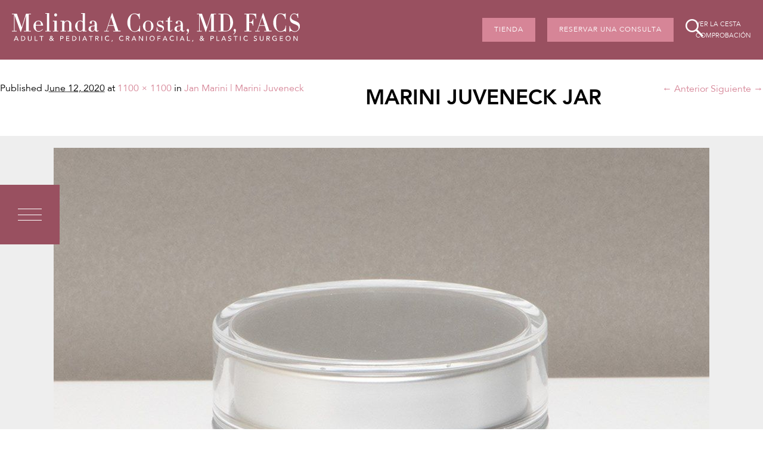

--- FILE ---
content_type: text/html; charset=UTF-8
request_url: https://costamd.com/es/?attachment_id=869
body_size: 60060
content:
<!DOCTYPE html>
<!--[if IE 6]>
<html translate="no" id="ie6" lang="es">
<![endif]-->
<!--[if IE 7]>
<html translate="no" id="ie7" lang="es">
<![endif]-->
<!--[if IE 8]>
<html translate="no" id="ie8" lang="es">
<![endif]-->
<!--[if !(IE 6) | !(IE 7) | !(IE 8)  ]><!-->
<html translate="no" lang="es">
<!--<![endif]-->
<head>
<meta charset="UTF-8" />
<meta name="viewport" content="width=device-width" />
<title>Marini Juveneck Jar - Melinda A. Costa, M.D.</title>
<link rel="profile" href="http://gmpg.org/xfn/11" />
<link rel="icon" type="image/png" href="https://costamd.com/wp-content/themes/melinda-costa/img/favicon.png" />
<link rel="pingback" href="https://costamd.com/xmlrpc.php" />
<!--[if lt IE 9]>
<script src="https://costamd.com/wp-content/themes/melinda-costa/js/html5.js" type="text/javascript"></script>
<![endif]-->

<script>!function(e,c){e[c]=e[c]+(e[c]&&" ")+"quform-js"}(document.documentElement,"className");</script><meta name='robots' content='index, follow, max-image-preview:large, max-snippet:-1, max-video-preview:-1' />
<script>window._wca = window._wca || [];</script>
	<link rel="preconnect" href="https://fonts.gstatic.com">

	<!-- This site is optimized with the Yoast SEO plugin v22.6 - https://yoast.com/wordpress/plugins/seo/ -->
	<link rel="canonical" href="https://costamd.com/es/" />
	<meta property="og:locale" content="es" />
	<meta property="og:type" content="article" />
	<meta property="og:title" content="Marini Juveneck Jar - Melinda A. Costa, M.D." />
	<meta property="og:url" content="https://costamd.com/es/" />
	<meta property="og:site_name" content="Melinda A. Costa, M.D." />
	<meta property="article:publisher" content="https://www.facebook.com/Dr-Melinda-Costa-144010275998345" />
	<meta property="article:modified_time" content="2020-06-12T01:37:27+00:00" />
	<meta property="og:image" content="https://costamd.com" />
	<meta property="og:image:width" content="1100" />
	<meta property="og:image:height" content="1100" />
	<meta property="og:image:type" content="image/jpeg" />
	<meta name="twitter:card" content="resumen_imagen_grande" />
	<meta name="twitter:site" content="@MelindaCostaMD" />
	<script type="application/ld+json" class="yoast-schema-graph">{"@context":"https:\/\/schema.org","@graph":[{"@type":"WebPage","@id":"https:\/\/costamd.com\/","url":"https:\/\/costamd.com\/","name":"Marini Juveneck Jar - Melinda A. Costa, M.D.","isPartOf":{"@id":"https:\/\/costamd.com\/#website"},"primaryImageOfPage":{"@id":"https:\/\/costamd.com\/#primaryimage"},"image":{"@id":"https:\/\/costamd.com\/#primaryimage"},"thumbnailUrl":"https:\/\/costamd.com\/wp-content\/uploads\/2020\/06\/Marini-Juveneck-Jar.jpg","datePublished":"2020-06-12T01:37:17+00:00","dateModified":"2020-06-12T01:37:27+00:00","breadcrumb":{"@id":"https:\/\/costamd.com\/#breadcrumb"},"inLanguage":"en-US","potentialAction":[{"@type":"ReadAction","target":["https:\/\/costamd.com\/"]}]},{"@type":"ImageObject","inLanguage":"en-US","@id":"https:\/\/costamd.com\/#primaryimage","url":"https:\/\/costamd.com\/wp-content\/uploads\/2020\/06\/Marini-Juveneck-Jar.jpg","contentUrl":"https:\/\/costamd.com\/wp-content\/uploads\/2020\/06\/Marini-Juveneck-Jar.jpg","width":1100,"height":1100,"caption":"Marini Juveneck Jar"},{"@type":"BreadcrumbList","@id":"https:\/\/costamd.com\/#breadcrumb","itemListElement":[{"@type":"ListItem","position":1,"name":"Inicio","item":"https:\/\/costamd.com\/"},{"@type":"ListItem","position":2,"name":"Jan Marini | Marini Juveneck","item":"https:\/\/costamd.com\/product\/marini-juveneck\/"},{"@type":"ListItem","position":3,"name":"Marini Juveneck Jar"}]},{"@type":"WebSite","@id":"https:\/\/costamd.com\/#website","url":"https:\/\/costamd.com\/","name":"Melinda A. Costa, M.D.","description":"Cirujia de adulto y pedi\u00e1trico, craneofacial y pl\u00e1stico","publisher":{"@id":"https:\/\/costamd.com\/#organization"},"potentialAction":[{"@type":"SearchAction","target":{"@type":"EntryPoint","urlTemplate":"https:\/\/costamd.com\/?s={search_term_string}"},"query-input":"required name=search_term_string"}],"inLanguage":"en-US"},{"@type":"Organization","@id":"https:\/\/costamd.com\/#organization","name":"Melinda A. Costa, M.D.","url":"https:\/\/costamd.com\/","logo":{"@type":"ImageObject","inLanguage":"en-US","@id":"https:\/\/costamd.com\/#\/schema\/logo\/image\/","url":"https:\/\/costamd.com\/wp-content\/uploads\/2021\/09\/melinda-costa-2021.jpg","contentUrl":"https:\/\/costamd.com\/wp-content\/uploads\/2021\/09\/melinda-costa-2021.jpg","width":1800,"height":2400,"caption":"Melinda A. Costa, M.D."},"image":{"@id":"https:\/\/costamd.com\/#\/schema\/logo\/image\/"},"sameAs":["https:\/\/www.facebook.com\/Dr-Melinda-Costa-144010275998345","https:\/\/x.com\/MelindaCostaMD","https:\/\/instagram.com\/melindacostamd"]}]}</script>
	<!-- / Yoast SEO plugin. -->


<link rel='dns-prefetch' href='//stats.wp.com' />
<link rel='dns-prefetch' href='//ajax.googleapis.com' />
<link rel='dns-prefetch' href='//maps.googleapis.com' />
<link rel='dns-prefetch' href='//capi-automation.s3.us-east-2.amazonaws.com' />
<link rel='dns-prefetch' href='//fonts.googleapis.com' />
<link rel="alternate" type="application/rss+xml" title="Melinda A. Costa, M.D. &raquo; Feed" href="https://costamd.com/feed/" />
<link rel="alternate" type="application/rss+xml" title="Melinda A. Costa, M.D. &raquo; Comments Feed" href="https://costamd.com/comments/feed/" />
<script type="text/javascript">
window._wpemojiSettings = {"baseUrl":"https:\/\/s.w.org\/images\/core\/emoji\/14.0.0\/72x72\/","ext":".png","svgUrl":"https:\/\/s.w.org\/images\/core\/emoji\/14.0.0\/svg\/","svgExt":".svg","source":{"concatemoji":"https:\/\/costamd.com\/wp-includes\/js\/wp-emoji-release.min.js?ver=6.3.7"}};
/*! This file is auto-generated */
!function(i,n){var o,s,e;function c(e){try{var t={supportTests:e,timestamp:(new Date).valueOf()};sessionStorage.setItem(o,JSON.stringify(t))}catch(e){}}function p(e,t,n){e.clearRect(0,0,e.canvas.width,e.canvas.height),e.fillText(t,0,0);var t=new Uint32Array(e.getImageData(0,0,e.canvas.width,e.canvas.height).data),r=(e.clearRect(0,0,e.canvas.width,e.canvas.height),e.fillText(n,0,0),new Uint32Array(e.getImageData(0,0,e.canvas.width,e.canvas.height).data));return t.every(function(e,t){return e===r[t]})}function u(e,t,n){switch(t){case"flag":return n(e,"\ud83c\udff3\ufe0f\u200d\u26a7\ufe0f","\ud83c\udff3\ufe0f\u200b\u26a7\ufe0f")?!1:!n(e,"\ud83c\uddfa\ud83c\uddf3","\ud83c\uddfa\u200b\ud83c\uddf3")&&!n(e,"\ud83c\udff4\udb40\udc67\udb40\udc62\udb40\udc65\udb40\udc6e\udb40\udc67\udb40\udc7f","\ud83c\udff4\u200b\udb40\udc67\u200b\udb40\udc62\u200b\udb40\udc65\u200b\udb40\udc6e\u200b\udb40\udc67\u200b\udb40\udc7f");case"emoji":return!n(e,"\ud83e\udef1\ud83c\udffb\u200d\ud83e\udef2\ud83c\udfff","\ud83e\udef1\ud83c\udffb\u200b\ud83e\udef2\ud83c\udfff")}return!1}function f(e,t,n){var r="undefined"!=typeof WorkerGlobalScope&&self instanceof WorkerGlobalScope?new OffscreenCanvas(300,150):i.createElement("canvas"),a=r.getContext("2d",{willReadFrequently:!0}),o=(a.textBaseline="top",a.font="600 32px Arial",{});return e.forEach(function(e){o[e]=t(a,e,n)}),o}function t(e){var t=i.createElement("script");t.src=e,t.defer=!0,i.head.appendChild(t)}"undefined"!=typeof Promise&&(o="wpEmojiSettingsSupports",s=["flag","emoji"],n.supports={everything:!0,everythingExceptFlag:!0},e=new Promise(function(e){i.addEventListener("DOMContentLoaded",e,{once:!0})}),new Promise(function(t){var n=function(){try{var e=JSON.parse(sessionStorage.getItem(o));if("object"==typeof e&&"number"==typeof e.timestamp&&(new Date).valueOf()<e.timestamp+604800&&"object"==typeof e.supportTests)return e.supportTests}catch(e){}return null}();if(!n){if("undefined"!=typeof Worker&&"undefined"!=typeof OffscreenCanvas&&"undefined"!=typeof URL&&URL.createObjectURL&&"undefined"!=typeof Blob)try{var e="postMessage("+f.toString()+"("+[JSON.stringify(s),u.toString(),p.toString()].join(",")+"));",r=new Blob([e],{type:"text/javascript"}),a=new Worker(URL.createObjectURL(r),{name:"wpTestEmojiSupports"});return void(a.onmessage=function(e){c(n=e.data),a.terminate(),t(n)})}catch(e){}c(n=f(s,u,p))}t(n)}).then(function(e){for(var t in e)n.supports[t]=e[t],n.supports.everything=n.supports.everything&&n.supports[t],"flag"!==t&&(n.supports.everythingExceptFlag=n.supports.everythingExceptFlag&&n.supports[t]);n.supports.everythingExceptFlag=n.supports.everythingExceptFlag&&!n.supports.flag,n.DOMReady=!1,n.readyCallback=function(){n.DOMReady=!0}}).then(function(){return e}).then(function(){var e;n.supports.everything||(n.readyCallback(),(e=n.source||{}).concatemoji?t(e.concatemoji):e.wpemoji&&e.twemoji&&(t(e.twemoji),t(e.wpemoji)))}))}((window,document),window._wpemojiSettings);
</script>
<style type="text/css">
img.wp-smiley,
img.emoji {
	display: inline !important;
	border: none !important;
	box-shadow: none !important;
	height: 1em !important;
	width: 1em !important;
	margin: 0 0.07em !important;
	vertical-align: -0.1em !important;
	background: none !important;
	padding: 0 !important;
}
</style>
	<link rel='stylesheet' id='sbi_styles-css' href='https://costamd.com/wp-content/plugins/instagram-feed/css/sbi-styles.min.css?ver=6.10.0' type='text/css' media='all' />
<link rel='stylesheet' id='wp-block-library-css' href='https://costamd.com/wp-includes/css/dist/block-library/style.min.css?ver=6.3.7' type='text/css' media='all' />
<style id='wp-block-library-inline-css' type='text/css'>
.has-text-align-justify{text-align:justify;}
</style>
<link rel='stylesheet' id='mediaelement-css' href='https://costamd.com/wp-includes/js/mediaelement/mediaelementplayer-legacy.min.css?ver=4.2.17' type='text/css' media='all' />
<link rel='stylesheet' id='wp-mediaelement-css' href='https://costamd.com/wp-includes/js/mediaelement/wp-mediaelement.min.css?ver=6.3.7' type='text/css' media='all' />
<style id='jetpack-sharing-buttons-style-inline-css' type='text/css'>
.jetpack-sharing-buttons__services-list{display:flex;flex-direction:row;flex-wrap:wrap;gap:0;list-style-type:none;margin:5px;padding:0}.jetpack-sharing-buttons__services-list.has-small-icon-size{font-size:12px}.jetpack-sharing-buttons__services-list.has-normal-icon-size{font-size:16px}.jetpack-sharing-buttons__services-list.has-large-icon-size{font-size:24px}.jetpack-sharing-buttons__services-list.has-huge-icon-size{font-size:36px}@media print{.jetpack-sharing-buttons__services-list{display:none!important}}.editor-styles-wrapper .wp-block-jetpack-sharing-buttons{gap:0;padding-inline-start:0}ul.jetpack-sharing-buttons__services-list.has-background{padding:1.25em 2.375em}
</style>
<style id='classic-theme-styles-inline-css' type='text/css'>
/*! This file is auto-generated */
.wp-block-button__link{color:#fff;background-color:#32373c;border-radius:9999px;box-shadow:none;text-decoration:none;padding:calc(.667em + 2px) calc(1.333em + 2px);font-size:1.125em}.wp-block-file__button{background:#32373c;color:#fff;text-decoration:none}
</style>
<style id='global-styles-inline-css' type='text/css'>
body{--wp--preset--color--black: #000000;--wp--preset--color--cyan-bluish-gray: #abb8c3;--wp--preset--color--white: #ffffff;--wp--preset--color--pale-pink: #f78da7;--wp--preset--color--vivid-red: #cf2e2e;--wp--preset--color--luminous-vivid-orange: #ff6900;--wp--preset--color--luminous-vivid-amber: #fcb900;--wp--preset--color--light-green-cyan: #7bdcb5;--wp--preset--color--vivid-green-cyan: #00d084;--wp--preset--color--pale-cyan-blue: #8ed1fc;--wp--preset--color--vivid-cyan-blue: #0693e3;--wp--preset--color--vivid-purple: #9b51e0;--wp--preset--gradient--vivid-cyan-blue-to-vivid-purple: linear-gradient(135deg,rgba(6,147,227,1) 0%,rgb(155,81,224) 100%);--wp--preset--gradient--light-green-cyan-to-vivid-green-cyan: linear-gradient(135deg,rgb(122,220,180) 0%,rgb(0,208,130) 100%);--wp--preset--gradient--luminous-vivid-amber-to-luminous-vivid-orange: linear-gradient(135deg,rgba(252,185,0,1) 0%,rgba(255,105,0,1) 100%);--wp--preset--gradient--luminous-vivid-orange-to-vivid-red: linear-gradient(135deg,rgba(255,105,0,1) 0%,rgb(207,46,46) 100%);--wp--preset--gradient--very-light-gray-to-cyan-bluish-gray: linear-gradient(135deg,rgb(238,238,238) 0%,rgb(169,184,195) 100%);--wp--preset--gradient--cool-to-warm-spectrum: linear-gradient(135deg,rgb(74,234,220) 0%,rgb(151,120,209) 20%,rgb(207,42,186) 40%,rgb(238,44,130) 60%,rgb(251,105,98) 80%,rgb(254,248,76) 100%);--wp--preset--gradient--blush-light-purple: linear-gradient(135deg,rgb(255,206,236) 0%,rgb(152,150,240) 100%);--wp--preset--gradient--blush-bordeaux: linear-gradient(135deg,rgb(254,205,165) 0%,rgb(254,45,45) 50%,rgb(107,0,62) 100%);--wp--preset--gradient--luminous-dusk: linear-gradient(135deg,rgb(255,203,112) 0%,rgb(199,81,192) 50%,rgb(65,88,208) 100%);--wp--preset--gradient--pale-ocean: linear-gradient(135deg,rgb(255,245,203) 0%,rgb(182,227,212) 50%,rgb(51,167,181) 100%);--wp--preset--gradient--electric-grass: linear-gradient(135deg,rgb(202,248,128) 0%,rgb(113,206,126) 100%);--wp--preset--gradient--midnight: linear-gradient(135deg,rgb(2,3,129) 0%,rgb(40,116,252) 100%);--wp--preset--font-size--small: 13px;--wp--preset--font-size--medium: 20px;--wp--preset--font-size--large: 36px;--wp--preset--font-size--x-large: 42px;--wp--preset--spacing--20: 0.44rem;--wp--preset--spacing--30: 0.67rem;--wp--preset--spacing--40: 1rem;--wp--preset--spacing--50: 1.5rem;--wp--preset--spacing--60: 2.25rem;--wp--preset--spacing--70: 3.38rem;--wp--preset--spacing--80: 5.06rem;--wp--preset--shadow--natural: 6px 6px 9px rgba(0, 0, 0, 0.2);--wp--preset--shadow--deep: 12px 12px 50px rgba(0, 0, 0, 0.4);--wp--preset--shadow--sharp: 6px 6px 0px rgba(0, 0, 0, 0.2);--wp--preset--shadow--outlined: 6px 6px 0px -3px rgba(255, 255, 255, 1), 6px 6px rgba(0, 0, 0, 1);--wp--preset--shadow--crisp: 6px 6px 0px rgba(0, 0, 0, 1);}:where(.is-layout-flex){gap: 0.5em;}:where(.is-layout-grid){gap: 0.5em;}body .is-layout-flow > .alignleft{float: left;margin-inline-start: 0;margin-inline-end: 2em;}body .is-layout-flow > .alignright{float: right;margin-inline-start: 2em;margin-inline-end: 0;}body .is-layout-flow > .aligncenter{margin-left: auto !important;margin-right: auto !important;}body .is-layout-constrained > .alignleft{float: left;margin-inline-start: 0;margin-inline-end: 2em;}body .is-layout-constrained > .alignright{float: right;margin-inline-start: 2em;margin-inline-end: 0;}body .is-layout-constrained > .aligncenter{margin-left: auto !important;margin-right: auto !important;}body .is-layout-constrained > :where(:not(.alignleft):not(.alignright):not(.alignfull)){max-width: var(--wp--style--global--content-size);margin-left: auto !important;margin-right: auto !important;}body .is-layout-constrained > .alignwide{max-width: var(--wp--style--global--wide-size);}body .is-layout-flex{display: flex;}body .is-layout-flex{flex-wrap: wrap;align-items: center;}body .is-layout-flex > *{margin: 0;}body .is-layout-grid{display: grid;}body .is-layout-grid > *{margin: 0;}:where(.wp-block-columns.is-layout-flex){gap: 2em;}:where(.wp-block-columns.is-layout-grid){gap: 2em;}:where(.wp-block-post-template.is-layout-flex){gap: 1.25em;}:where(.wp-block-post-template.is-layout-grid){gap: 1.25em;}.has-black-color{color: var(--wp--preset--color--black) !important;}.has-cyan-bluish-gray-color{color: var(--wp--preset--color--cyan-bluish-gray) !important;}.has-white-color{color: var(--wp--preset--color--white) !important;}.has-pale-pink-color{color: var(--wp--preset--color--pale-pink) !important;}.has-vivid-red-color{color: var(--wp--preset--color--vivid-red) !important;}.has-luminous-vivid-orange-color{color: var(--wp--preset--color--luminous-vivid-orange) !important;}.has-luminous-vivid-amber-color{color: var(--wp--preset--color--luminous-vivid-amber) !important;}.has-light-green-cyan-color{color: var(--wp--preset--color--light-green-cyan) !important;}.has-vivid-green-cyan-color{color: var(--wp--preset--color--vivid-green-cyan) !important;}.has-pale-cyan-blue-color{color: var(--wp--preset--color--pale-cyan-blue) !important;}.has-vivid-cyan-blue-color{color: var(--wp--preset--color--vivid-cyan-blue) !important;}.has-vivid-purple-color{color: var(--wp--preset--color--vivid-purple) !important;}.has-black-background-color{background-color: var(--wp--preset--color--black) !important;}.has-cyan-bluish-gray-background-color{background-color: var(--wp--preset--color--cyan-bluish-gray) !important;}.has-white-background-color{background-color: var(--wp--preset--color--white) !important;}.has-pale-pink-background-color{background-color: var(--wp--preset--color--pale-pink) !important;}.has-vivid-red-background-color{background-color: var(--wp--preset--color--vivid-red) !important;}.has-luminous-vivid-orange-background-color{background-color: var(--wp--preset--color--luminous-vivid-orange) !important;}.has-luminous-vivid-amber-background-color{background-color: var(--wp--preset--color--luminous-vivid-amber) !important;}.has-light-green-cyan-background-color{background-color: var(--wp--preset--color--light-green-cyan) !important;}.has-vivid-green-cyan-background-color{background-color: var(--wp--preset--color--vivid-green-cyan) !important;}.has-pale-cyan-blue-background-color{background-color: var(--wp--preset--color--pale-cyan-blue) !important;}.has-vivid-cyan-blue-background-color{background-color: var(--wp--preset--color--vivid-cyan-blue) !important;}.has-vivid-purple-background-color{background-color: var(--wp--preset--color--vivid-purple) !important;}.has-black-border-color{border-color: var(--wp--preset--color--black) !important;}.has-cyan-bluish-gray-border-color{border-color: var(--wp--preset--color--cyan-bluish-gray) !important;}.has-white-border-color{border-color: var(--wp--preset--color--white) !important;}.has-pale-pink-border-color{border-color: var(--wp--preset--color--pale-pink) !important;}.has-vivid-red-border-color{border-color: var(--wp--preset--color--vivid-red) !important;}.has-luminous-vivid-orange-border-color{border-color: var(--wp--preset--color--luminous-vivid-orange) !important;}.has-luminous-vivid-amber-border-color{border-color: var(--wp--preset--color--luminous-vivid-amber) !important;}.has-light-green-cyan-border-color{border-color: var(--wp--preset--color--light-green-cyan) !important;}.has-vivid-green-cyan-border-color{border-color: var(--wp--preset--color--vivid-green-cyan) !important;}.has-pale-cyan-blue-border-color{border-color: var(--wp--preset--color--pale-cyan-blue) !important;}.has-vivid-cyan-blue-border-color{border-color: var(--wp--preset--color--vivid-cyan-blue) !important;}.has-vivid-purple-border-color{border-color: var(--wp--preset--color--vivid-purple) !important;}.has-vivid-cyan-blue-to-vivid-purple-gradient-background{background: var(--wp--preset--gradient--vivid-cyan-blue-to-vivid-purple) !important;}.has-light-green-cyan-to-vivid-green-cyan-gradient-background{background: var(--wp--preset--gradient--light-green-cyan-to-vivid-green-cyan) !important;}.has-luminous-vivid-amber-to-luminous-vivid-orange-gradient-background{background: var(--wp--preset--gradient--luminous-vivid-amber-to-luminous-vivid-orange) !important;}.has-luminous-vivid-orange-to-vivid-red-gradient-background{background: var(--wp--preset--gradient--luminous-vivid-orange-to-vivid-red) !important;}.has-very-light-gray-to-cyan-bluish-gray-gradient-background{background: var(--wp--preset--gradient--very-light-gray-to-cyan-bluish-gray) !important;}.has-cool-to-warm-spectrum-gradient-background{background: var(--wp--preset--gradient--cool-to-warm-spectrum) !important;}.has-blush-light-purple-gradient-background{background: var(--wp--preset--gradient--blush-light-purple) !important;}.has-blush-bordeaux-gradient-background{background: var(--wp--preset--gradient--blush-bordeaux) !important;}.has-luminous-dusk-gradient-background{background: var(--wp--preset--gradient--luminous-dusk) !important;}.has-pale-ocean-gradient-background{background: var(--wp--preset--gradient--pale-ocean) !important;}.has-electric-grass-gradient-background{background: var(--wp--preset--gradient--electric-grass) !important;}.has-midnight-gradient-background{background: var(--wp--preset--gradient--midnight) !important;}.has-small-font-size{font-size: var(--wp--preset--font-size--small) !important;}.has-medium-font-size{font-size: var(--wp--preset--font-size--medium) !important;}.has-large-font-size{font-size: var(--wp--preset--font-size--large) !important;}.has-x-large-font-size{font-size: var(--wp--preset--font-size--x-large) !important;}
.wp-block-navigation a:where(:not(.wp-element-button)){color: inherit;}
:where(.wp-block-post-template.is-layout-flex){gap: 1.25em;}:where(.wp-block-post-template.is-layout-grid){gap: 1.25em;}
:where(.wp-block-columns.is-layout-flex){gap: 2em;}:where(.wp-block-columns.is-layout-grid){gap: 2em;}
.wp-block-pullquote{font-size: 1.5em;line-height: 1.6;}
</style>
<link rel='stylesheet' id='ctct_form_styles-css' href='https://costamd.com/wp-content/plugins/constant-contact-forms/assets/css/style.css?ver=2.10.0' type='text/css' media='all' />
<link rel='stylesheet' id='woocommerce-layout-css' href='https://costamd.com/wp-content/plugins/woocommerce/assets/css/woocommerce-layout.css?ver=8.7.2' type='text/css' media='all' />
<style id='woocommerce-layout-inline-css' type='text/css'>

	.infinite-scroll .woocommerce-pagination {
		display: none;
	}
</style>
<link rel='stylesheet' id='woocommerce-smallscreen-css' href='https://costamd.com/wp-content/plugins/woocommerce/assets/css/woocommerce-smallscreen.css?ver=8.7.2' type='text/css' media='only screen and (max-width: 768px)' />
<link rel='stylesheet' id='woocommerce-general-css' href='https://costamd.com/wp-content/plugins/woocommerce/assets/css/woocommerce.css?ver=8.7.2' type='text/css' media='all' />
<style id='woocommerce-inline-inline-css' type='text/css'>
.woocommerce form .form-row .required { visibility: visible; }
</style>
<link rel='stylesheet' id='quform-css' href='https://costamd.com/wp-content/plugins/quform/cache/quform.css?ver=1746636568' type='text/css' media='all' />
<link rel='stylesheet' id='weglot-css-css' href='https://costamd.com/wp-content/plugins/weglot/dist/css/front-css.css?ver=5.2' type='text/css' media='all' />
<link rel='stylesheet' id='new-flag-css-css' href='https://costamd.com/wp-content/plugins/weglot/dist/css/new-flags.css?ver=5.2' type='text/css' media='all' />
<style id='custom-flag-handle-inline-css' type='text/css'>
.weglot-flags.flag-0.wg-en>a:before,.weglot-flags.flag-0.wg-en>span:before {background-image: url(https://cdn.weglot.com/flags/rectangle_mat/us.svg); }.weglot-flags.flag-0.wg-es>a:before,.weglot-flags.flag-0.wg-es>span:before {background-image: url(https://cdn.weglot.com/flags/rectangle_mat/mx.svg); }.weglot-flags.flag-1.wg-en>a:before,.weglot-flags.flag-1.wg-en>span:before {background-image: url(https://cdn.weglot.com/flags/shiny/us.svg); }.weglot-flags.flag-1.wg-es>a:before,.weglot-flags.flag-1.wg-es>span:before {background-image: url(https://cdn.weglot.com/flags/shiny/mx.svg); }.weglot-flags.flag-2.wg-en>a:before,.weglot-flags.flag-2.wg-en>span:before {background-image: url(https://cdn.weglot.com/flags/square/us.svg); }.weglot-flags.flag-2.wg-es>a:before,.weglot-flags.flag-2.wg-es>span:before {background-image: url(https://cdn.weglot.com/flags/square/mx.svg); }.weglot-flags.flag-3.wg-en>a:before,.weglot-flags.flag-3.wg-en>span:before {background-image: url(https://cdn.weglot.com/flags/circle/us.svg); }.weglot-flags.flag-3.wg-es>a:before,.weglot-flags.flag-3.wg-es>span:before {background-image: url(https://cdn.weglot.com/flags/circle/mx.svg); }
</style>
<link rel='stylesheet' id='woo-variation-swatches-css' href='https://costamd.com/wp-content/plugins/woo-variation-swatches/assets/css/frontend.min.css?ver=1762974563' type='text/css' media='all' />
<style id='woo-variation-swatches-inline-css' type='text/css'>
:root {
--wvs-tick:url("data:image/svg+xml;utf8,%3Csvg filter='drop-shadow(0px 0px 2px rgb(0 0 0 / .8))' xmlns='http://www.w3.org/2000/svg'  viewBox='0 0 30 30'%3E%3Cpath fill='none' stroke='%23ffffff' stroke-linecap='round' stroke-linejoin='round' stroke-width='4' d='M4 16L11 23 27 7'/%3E%3C/svg%3E");

--wvs-cross:url("data:image/svg+xml;utf8,%3Csvg filter='drop-shadow(0px 0px 5px rgb(255 255 255 / .6))' xmlns='http://www.w3.org/2000/svg' width='72px' height='72px' viewBox='0 0 24 24'%3E%3Cpath fill='none' stroke='%23ff0000' stroke-linecap='round' stroke-width='0.6' d='M5 5L19 19M19 5L5 19'/%3E%3C/svg%3E");
--wvs-single-product-item-width:30px;
--wvs-single-product-item-height:30px;
--wvs-single-product-item-font-size:16px}
</style>
<link rel='stylesheet' id='wc-gateway-ppec-frontend-css' href='https://costamd.com/wp-content/plugins/woocommerce-gateway-paypal-express-checkout/assets/css/wc-gateway-ppec-frontend.css?ver=2.1.3' type='text/css' media='all' />
<link rel='stylesheet' id='google-fonts-css' href='https://fonts.googleapis.com/css2?family=Bodoni+Moda%3Aital%2Cwght%400%2C400%3B0%2C500%3B0%2C700%3B1%2C400%3B1%2C500%3B1%2C700&#038;display=swap&#038;ver=6.3.7' type='text/css' media='all' />
<link rel='stylesheet' id='stylesheet-css' href='https://costamd.com/wp-content/themes/melinda-costa/style.css?ver=1.0.2.7.1' type='text/css' media='all' />
<link rel='stylesheet' id='custom-styles-css' href='https://costamd.com/wp-content/themes/melinda-costa/css/custom-styles.php?ver=6.3.7' type='text/css' media='all' />
<script type='text/javascript' src='https://ajax.googleapis.com/ajax/libs/jquery/2.1.3/jquery.min.js?ver=2.1.3' id='jquery-js'></script>
<script type='text/javascript' src='https://costamd.com/wp-content/plugins/woocommerce/assets/js/jquery-blockui/jquery.blockUI.min.js?ver=2.7.0-wc.8.7.2' id='jquery-blockui-js' data-wp-strategy='defer'></script>
<script type='text/javascript' id='wc-add-to-cart-js-extra'>
/* <![CDATA[ */
var wc_add_to_cart_params = {"ajax_url":"\/wp-admin\/admin-ajax.php","wc_ajax_url":"\/?wc-ajax=%%endpoint%%","i18n_view_cart":"View cart","cart_url":"https:\/\/costamd.com\/es\/checkout\/","is_cart":"","cart_redirect_after_add":"no"};
/* ]]> */
</script>
<script type='text/javascript' src='https://costamd.com/wp-content/plugins/woocommerce/assets/js/frontend/add-to-cart.min.js?ver=8.7.2' id='wc-add-to-cart-js' defer data-wp-strategy='defer'></script>
<script type='text/javascript' src='https://costamd.com/wp-content/plugins/woocommerce/assets/js/js-cookie/js.cookie.min.js?ver=2.1.4-wc.8.7.2' id='js-cookie-js' defer data-wp-strategy='defer'></script>
<script type='text/javascript' id='woocommerce-js-extra'>
/* <![CDATA[ */
var woocommerce_params = {"ajax_url":"\/wp-admin\/admin-ajax.php","wc_ajax_url":"\/?wc-ajax=%%endpoint%%"};
/* ]]> */
</script>
<script type='text/javascript' src='https://costamd.com/wp-content/plugins/woocommerce/assets/js/frontend/woocommerce.min.js?ver=8.7.2' id='woocommerce-js' defer data-wp-strategy='defer'></script>
<script type='text/javascript' src='https://costamd.com/wp-content/plugins/weglot/dist/front-js.js?ver=5.2' id='wp-weglot-js-js'></script>
<script type='text/javascript' src='https://stats.wp.com/s-202604.js' id='woocommerce-analytics-js' defer data-wp-strategy='defer'></script>
<script type='text/javascript' src='https://ajax.googleapis.com/ajax/libs/jqueryui/1.11.4/jquery-ui.min.js?ver=1.11.4' id='jquery-ui-js'></script>
<script type='text/javascript' src='https://maps.googleapis.com/maps/api/js?key=AIzaSyCsNQEJnnLlDHbsVWpBovq-bXGOyfOnFAM&#038;ver=1.0' id='google-maps-js'></script>
<script type='text/javascript' src='https://costamd.com/wp-content/themes/melinda-costa/js/ism-map.js?ver=1.0' id='ism-map-js-js'></script>
<script type='text/javascript' src='https://costamd.com/wp-content/themes/melinda-costa/js/ism-scripts.js?ver=1.0.4.9' id='ism-scripts-js'></script>
<script type='text/javascript' src='https://costamd.com/wp-content/themes/melinda-costa/js/custom-js.php?ver=1.0' id='custom-js-js'></script>
<link rel="https://api.w.org/" href="https://costamd.com/wp-json/" /><link rel="alternate" type="application/json" href="https://costamd.com/wp-json/wp/v2/media/869" /><link rel="EditURI" type="application/rsd+xml" title="RSD" href="https://costamd.com/xmlrpc.php?rsd" />
<meta name="generator" content="WordPress 6.3.7" />
<meta name="generator" content="WooCommerce 8.7.2" />
<link rel='shortlink' href='https://costamd.com/?p=869' />
<link rel="alternate" type="application/json+oembed" href="https://costamd.com/wp-json/oembed/1.0/embed?url=https%3A%2F%2Fcostamd.com%2F%3Fattachment_id%3D869%23main" />
<link rel="alternate" type="text/xml+oembed" href="https://costamd.com/wp-json/oembed/1.0/embed?url=https%3A%2F%2Fcostamd.com%2F%3Fattachment_id%3D869%23main&#038;format=xml" />
<style type="text/css" media="screen">
   .woocommerce #customer_details .col-1,.woocommerce #customer_details .col-2{
    width: 48%;
   }
    .cart-collaterals .cross-sells{
    display: none;
   }
   
@media (max-width:640px) {
     .woocommerce #customer_details .col-1,.woocommerce #customer_details .col-2{
    width: 100% !important;
   }
}
</style>
	<style>img#wpstats{display:none}</style>
		
<meta name="google" content="notranslate"/>
<link rel="alternate" href="https://costamd.com/" hreflang="en"/>
<link rel="alternate" href="https://costamd.com/es/" hreflang="es"/>
<script type="application/json" id="weglot-data">{"website":"https:\/\/costamd.com\/","uid":"452dbfba0a","project_slug":"mc","language_from":"en","language_from_custom_flag":"us","language_from_custom_name":"English","excluded_paths":[],"excluded_blocks":[],"custom_settings":{"button_style":{"is_dropdown":true,"with_flags":true,"full_name":true,"with_name":true,"custom_css":"","flag_type":"rectangle_mat"},"translate_email":false,"translate_search":false,"translate_amp":false,"switchers":[{"templates":{"name":"default","hash":"095ffb8d22f66be52959023fa4eeb71a05f20f73"},"location":[],"style":{"with_flags":true,"flag_type":"rectangle_mat","with_name":true,"full_name":true,"is_dropdown":true}}]},"pending_translation_enabled":false,"curl_ssl_check_enabled":true,"languages":[{"language_to":"es","custom_code":null,"custom_name":"Spanish","custom_local_name":null,"provider":null,"enabled":true,"automatic_translation_enabled":true,"deleted_at":null,"connect_host_destination":null,"custom_flag":"mx"}],"organization_slug":"w-e8ef4b9961","current_language":"es","switcher_links":{"en":"https:\/\/costamd.com\/?attachment_id=869","es":"https:\/\/costamd.com\/es\/?attachment_id=869"},"original_path":"\/"}</script><script>
  (function(i,s,o,g,r,a,m){i['GoogleAnalyticsObject']=r;i[r]=i[r]||function(){
  (i[r].q=i[r].q||[]).push(arguments)},i[r].l=1*new Date();a=s.createElement(o),
  m=s.getElementsByTagName(o)[0];a.async=1;a.src=g;m.parentNode.insertBefore(a,m)
  })(window,document,'script','https://www.google-analytics.com/analytics.js','ga');

  ga('create', 'UA-83588303-1', 'auto');
  ga('send', 'pageview');

</script>
<script>(function(){ var s = document.createElement('script'), e = ! document.body ? document.querySelector('head') : document.body; s.src = 'https://acsbapp.com/apps/app/dist/js/app.js'; s.async = true; s.onload = function(){ acsbJS.init({ statementLink : '', footerHtml : '', hideMobile : false, hideTrigger : false, language : 'en', position : 'left', leadColor : '#995060', triggerColor : '#995060', triggerRadius : '50%', triggerPositionX : 'right', triggerPositionY : 'bottom', triggerIcon : 'wheels2', triggerSize : 'medium', triggerOffsetX : 20, triggerOffsetY : 20, mobile : { triggerSize : 'small', triggerPositionX : 'right', triggerPositionY : 'bottom', triggerOffsetX : 10, triggerOffsetY : 10, triggerRadius : '50%' } }); }; e.appendChild(s);}());</script>	<noscript><style>.woocommerce-product-gallery{ opacity: 1 !important; }</style></noscript>
				<script  type="text/javascript">
				!function(f,b,e,v,n,t,s){if(f.fbq)return;n=f.fbq=function(){n.callMethod?
					n.callMethod.apply(n,arguments):n.queue.push(arguments)};if(!f._fbq)f._fbq=n;
					n.push=n;n.loaded=!0;n.version='2.0';n.queue=[];t=b.createElement(e);t.async=!0;
					t.src=v;s=b.getElementsByTagName(e)[0];s.parentNode.insertBefore(t,s)}(window,
					document,'script','https://connect.facebook.net/en_US/fbevents.js');
			</script>
			<!-- WooCommerce Facebook Integration Begin -->
			<script  type="text/javascript">

				fbq('init', '848200422613427', {}, {
    "agent": "woocommerce_0-8.7.2-3.5.15"
});

				document.addEventListener( 'DOMContentLoaded', function() {
					// Insert placeholder for events injected when a product is added to the cart through AJAX.
					document.body.insertAdjacentHTML( 'beforeend', '<div class=\"wc-facebook-pixel-event-placeholder\"></div>' );
				}, false );

			</script>
			<!-- WooCommerce Facebook Integration End -->
			</head>

<body class="attachment attachment-template-default single single-attachment postid-869 attachmentid-869 attachment-jpeg theme-melinda-costa woocommerce-no-js ctct-melinda-costa woo-variation-swatches wvs-behavior-blur wvs-theme-melinda-costa wvs-show-label wvs-tooltip single-author">
<div id="page-wrap">
	<div id="desktop-search">
		<div id="desktop-search-inner">
			<a href="javascript://" id="close-desktop-search">×</a>
			<form  action="/es/" method="get" class="search-form">
    <input type="text" name="s" class="search" placeholder="busque en" value="" />
	<input type="hidden" value="product" name="post_type"/>
    <input type="submit" class="searchsubmit" value="" />
</form>		</div>
	</div>
<div id="page" class="hfeed">
		
	<header id="branding" role="banner">
		<div id="branding-logo"><a href="/es/"><img src="https://costamd.com/wp-content/themes/melinda-costa/img/melinda-costa-md.svg" alt="Melinda A. Costa, M.D." /></a></div>
		<a href="https://costamd.com/es/schedule-a-consultation/" id="header-consult" class="header-button has-woo">Reservar una consulta</a>				<a href="https://costamd.com/es/shop/" class="header-button" id="header-shop">Tienda</a>
		<a href="javascript://" id="search-trigger"></a>
		<div id="woo-cart-links">
			<a href="https://costamd.com/es/cart/">Ver la cesta</a><br />
			<a href="https://costamd.com/es/checkout/">Comprobación</a>
		</div>
		        <a href="javascript://" id="nav-toggle">
        	<span id="nav-grip-top" class="nav-grip"></span>
        	<span id="nav-grip-middle" class="nav-grip"></span>
        	<span id="nav-grip-bottom" class="nav-grip"></span>
        </a>
		<nav id="access" role="navigation">
        <a href="javascript://" id="nav-close">
        	<span id="nav-close-top"></span>
        	<span id="nav-close-bottom"></span>
        </a>
			<div id="menu-table">
                <div id="menu-cell">                
                    <div id="menu-wrapper">                
													<div id="flyout-search"><form  action="/es/" method="get" class="search-form">
    <input type="text" name="s" class="search" placeholder="busque en" value="" />
	<input type="hidden" value="product" name="post_type"/>
    <input type="submit" class="searchsubmit" value="" />
</form></div>
												<div class="menu-primary-menu-container"><ul id="menu-primary-menu" class="menu"><li id="menu-item-1807" class="menu-item menu-item-type-post_type menu-item-object-page menu-item-1807"><a href="https://costamd.com/es/about-dr-costa/">Sobre la Dr. Costa</a></li>
<li id="menu-item-1810" class="menu-item menu-item-type-post_type menu-item-object-page menu-item-1810"><a href="https://costamd.com/es/adult-plastic-surgery/">Cirugía plástica en San José</a></li>
<li id="menu-item-1809" class="menu-item menu-item-type-post_type menu-item-object-page menu-item-1809"><a href="https://costamd.com/es/pediatric-plastic-surgery/">Cirugía plástica pediátrica</a></li>
<li id="menu-item-1808" class="menu-item menu-item-type-custom menu-item-object-custom menu-item-1808"><a href="/es/before-and-after/">Antes y después</a></li>
<li id="menu-item-1811" class="menu-item menu-item-type-post_type menu-item-object-page menu-item-1811"><a href="https://costamd.com/es/teleconsultation/">Teleconsulta</a></li>
<li id="menu-item-1948" class="menu-item menu-item-type-custom menu-item-object-custom menu-item-1948"><a href="/es/forms/">Formularios para pacientes</a></li>
<li id="menu-item-1812" class="contact-menu-link menu-item menu-item-type-post_type menu-item-object-page menu-item-1812"><a href="https://costamd.com/es/contact-us/">Contacto</a></li>
<li id="menu-item-1813" class="menu-item menu-item-type-custom menu-item-object-custom menu-item-1813"><a href="/es/reviews/">Comentarios</a></li>
<li id="menu-item-1814" class="menu-item menu-item-type-post_type menu-item-object-page menu-item-1814"><a href="https://costamd.com/es/shop/">Tienda</a></li>
<li id="menu-item-3482" class="menu-item menu-item-type-post_type menu-item-object-page menu-item-3482"><a href="https://costamd.com/es/careers/">Careers</a></li>
</ul></div>												<div id="woo-mobile-cart-links">
							<a href="https://costamd.com/es/cart/">Ver la cesta</a><br />
							<a href="https://costamd.com/es/checkout/">Comprobación</a>
						</div>
						                        <div id="menu-social">
                            <a href="https://www.facebook.com/Dr-Melinda-Costa-144010275998345" title="Facebook" target="_blank" class="menu-social"></a>                            <a href="https://www.instagram.com/melindacostamd/" title="Instagram" target="_blank" class="menu-social"></a>                            <a href="https://www.youtube.com/channel/UCjfH01fFkIFYW6_yk39-8uw" title="YouTube" target="_blank" class="menu-social"></a>                                                        <a href="https://www.linkedin.com/in/melindacostamd?trk=people-guest_people_search-card" title="LinkedIn" target="_blank" class="menu-social"></a>                        </div>
                    </div>
                </div>
            </div>
		</nav><!-- #access -->
	</header><!-- #branding -->

	<div id="main">
		<div id="primary" class="image-attachment">
			<div id="content" role="main">

			
				<article id="post-869" class="post-869 attachment type-attachment status-inherit hentry">
					<header class="entry-header">
						<h1 class="entry-title">Marini Juveneck Jar</h1>

						<div class="entry-meta">
							Published <span class="entry-date"><abbr class="published" title="1:37 am">June 12, 2020</abbr></span> at <a href="https://costamd.com/wp-content/uploads/2020/06/Marini-Juveneck-Jar.jpg" title="Enlace a la imagen a tamaño completo">1100 × 1100</a> in <a href="https://costamd.com/es/product/marini-juveneck/" title="Return to Jan Marini | Marini Juveneck" rel="gallery">Jan Marini | Marini Juveneck</a>													</div><!-- .entry-meta -->

						<nav id="image-navigation">
							<span class="previous-image"><a href="https://costamd.com/es/?attachment_id=868#main">← Anterior</a></span>
							<span class="next-image"><a href="https://costamd.com/es/?attachment_id=870#main">Siguiente →</a></span>
						</nav><!-- #image-navigation -->
					</header><!-- .entry-header -->

					<div class="entry-content">

						<div class="entry-attachment">
							<div class="attachment">
								
								<a href="https://costamd.com/es/?attachment_id=870#main" title="Marini Juveneck Jar" rel="attachment"><img width="1100" height="1100" src="https://costamd.com/wp-content/uploads/2020/06/Marini-Juveneck-Jar.jpg" class="attachment-1200x1200 size-1200x1200" alt="Marini Juveneck Jar" decoding="async" loading="lazy" srcset="https://costamd.com/wp-content/uploads/2020/06/Marini-Juveneck-Jar.jpg 1100w, https://costamd.com/wp-content/uploads/2020/06/Marini-Juveneck-Jar-300x300.jpg 300w, https://costamd.com/wp-content/uploads/2020/06/Marini-Juveneck-Jar-600x600.jpg 600w, https://costamd.com/wp-content/uploads/2020/06/Marini-Juveneck-Jar-1024x1024.jpg 1024w, https://costamd.com/wp-content/uploads/2020/06/Marini-Juveneck-Jar-150x150.jpg 150w, https://costamd.com/wp-content/uploads/2020/06/Marini-Juveneck-Jar-768x768.jpg 768w" sizes="(max-width: 1100px) 100vw, 1100px" /></a>
							</div><!-- .attachment -->

													</div><!-- .entry-attachment -->

												
					</div><!-- .entry-content -->

					<footer class="entry-meta">
													Tanto los comentarios como los trackbacks están actualmente cerrados.																	</footer><!-- .entry-meta -->
				</article><!-- #post-869 -->

					<div id="comments">
	
	
	
	
	
</div><!-- #comments -->

			
			</div><!-- #content -->
		</div><!-- #primary -->


	</div><!-- #main -->
	
		<div id="footer-instagram-feed"><aside id="block-10" class="widget widget_block"><div id="pro-mem" class="is-banner">
<a href="https://find.plasticsurgery.org/?q=San+Jose%2C+CA+95124&amp;member=costa%2C+melinda" target="_blank" rel="nofollow noopener"><img decoding="async" loading="lazy" width="300" height="233" src="https://costamd.com/wp-content/uploads/2021/09/American-Society-of-Plastic-Surgeons.jpg" alt="Sociedad Americana de Cirujanos Plásticos" class="wp-image-1714"></a><br>
<a href="https://www.facs.org/profile/60480577" target="_blank" rel="nofollow noopener"><img decoding="async" loading="lazy" width="967" height="374" src="https://costamd.com/wp-content/uploads/2021/11/facs-fellow-american-college-of-surgeons-1.jpg" alt="FACS | Fellow American College of Surgeons" class="wp-image-1993" srcset="https://costamd.com/wp-content/uploads/2021/11/facs-fellow-american-college-of-surgeons-1.jpg 967w, https://costamd.com/wp-content/uploads/2021/11/facs-fellow-american-college-of-surgeons-1-300x116.jpg 300w, https://costamd.com/wp-content/uploads/2021/11/facs-fellow-american-college-of-surgeons-1-768x297.jpg 768w, https://costamd.com/wp-content/uploads/2021/11/facs-fellow-american-college-of-surgeons-1-600x232.jpg 600w" sizes="(max-width: 967px) 100vw, 967px" /></a><br>
<a href="https://acpa-cpf.org" target="_blank" rel="nofollow noopener"><img decoding="async" loading="lazy" width="960" height="422" src="https://costamd.com/wp-content/uploads/2021/11/American-Cleft-Palates-Craniofacial-Association.jpg" alt="Asociación Americana de Paladar Hendido Craneofacial" class="wp-image-1994" srcset="https://costamd.com/wp-content/uploads/2021/11/American-Cleft-Palates-Craniofacial-Association.jpg 960w, https://costamd.com/wp-content/uploads/2021/11/American-Cleft-Palates-Craniofacial-Association-300x132.jpg 300w, https://costamd.com/wp-content/uploads/2021/11/American-Cleft-Palates-Craniofacial-Association-768x338.jpg 768w, https://costamd.com/wp-content/uploads/2021/11/American-Cleft-Palates-Craniofacial-Association-600x264.jpg 600w" sizes="(max-width: 960px) 100vw, 960px" /></a><br>
<a href="https://californiaplasticsurgeons.org" target="_blank" rel="nofollow noopener"><img decoding="async" loading="lazy" width="300" height="337" src="https://costamd.com/wp-content/uploads/2021/09/California-Society-of-Plastic-Surgeons.jpg" alt="Sociedad de Cirujanos Plásticos de California" class="wp-image-1715" srcset="https://costamd.com/wp-content/uploads/2021/09/California-Society-of-Plastic-Surgeons.jpg 300w, https://costamd.com/wp-content/uploads/2021/09/California-Society-of-Plastic-Surgeons-267x300.jpg 267w" sizes="(max-width: 300px) 100vw, 300px" /></a><br>
<a href="https://maxface.org" target="_blank" rel="nofollow noopener"><img decoding="async" loading="lazy" width="300" height="297" src="https://costamd.com/wp-content/uploads/2021/09/American-Society-of-Maxillofacial-Surgeons.jpg" alt="Sociedad Americana de Cirujanos Maxilofaciales" class="wp-image-1713" srcset="https://costamd.com/wp-content/uploads/2021/09/American-Society-of-Maxillofacial-Surgeons.jpg 300w, https://costamd.com/wp-content/uploads/2021/09/American-Society-of-Maxillofacial-Surgeons-150x150.jpg 150w" sizes="(max-width: 300px) 100vw, 300px" /></a><br>
<a href="https://www.abplasticsurgery.org/" target="_blank" rel="nofollow noopener"><img decoding="async" loading="lazy" width="300" height="296" src="https://costamd.com/wp-content/uploads/2021/09/american-board-of-plastic-surgeons.jpg" alt="junta americana de cirujanos plásticos" class="wp-image-1711"></a><br>
<a href="https://www.upenn.edu/" target="_blank" rel="nofollow noopener"><img decoding="async" src="https://costamd.com/wp-content/uploads/2021/12/u-penn.jpg" alt="Universidad de Pensilvania"></a><br>
<a href="https://www.med.upenn.edu/" target="_blank" rel="nofollow noopener"><img decoding="async" src="https://costamd.com/wp-content/uploads/2021/12/u-penn-med.jpg" alt="Escuela de Medicina de la Universidad de Pensilvania"></a><br>
<a href="https://keck.usc.edu/" target="_blank" rel="nofollow noopener"><img decoding="async" src="https://costamd.com/wp-content/uploads/2021/12/keck-school-of-medicine-1.jpg" alt="Escuela de Medicina Keck"></a><a href="https://rhinoplastysociety.org/" target="_blank" rel="nofollow noopener"><img decoding="async" src="https://costamd.com/wp-content/uploads/2022/08/the-rhinoplasty-society.png" alt="La Sociedad de Rinoplastia" /></a>
</div></aside></div>
		<footer id="colophon" role="contentinfo">
		<div id="footer-columns">
			<div class="footer-column" id="footer-column-1"><aside id="black-studio-tinymce-9" class="widget widget_black_studio_tinymce"><h5 class="widget-title">Sobre l Dr. Costa</h5><div class="textwidget"><p>La Dra. Costa es una cirujana plástica certificada por la Junta con doble formación que ejerce en San José, CA. Tiene dos títulos de la Universidad de Pennsylvania para su educación universitaria y médica. <a href="https://costamd.com/es/about-dr-costa/">Más información</a></p>
</div></aside></div>
			<div class="footer-column" id="footer-column-2"><aside id="black-studio-tinymce-10" class="widget widget_black_studio_tinymce"><h5 class="widget-title">Cirugía plástica de adultos y pediátrica</h5><div class="textwidget"><p>La Dra. Melinda Costa, cirujana craneofacial, está especializada en <a href="https://costamd.com/es/adult-plastic-surgery/">cirugía plástica de adultos</a> y <a href="https://costamd.com/es/pediatric-plastic-surgery/">cirugía plástica pediátrica</a>. Sus intereses incluyen la feminización facial, la reparación de hendiduras, la reconstrucción de orejas, la microtia y la mejora y restauración de la cara y el cuerpo.</p>
</div></aside></div>
			<div class="footer-column" id="footer-column-3"><aside id="block-3" class="widget widget_block">
<h5 class="widget-title wp-block-heading">Socialícese y manténgase en contacto</h5>
</aside><aside id="block-4" class="widget widget_block widget_text">
<p>Últimas noticias, acontecimientos y eventos</p>
</aside><aside id="quform-widget-3" class="widget quform-widget"><div id="quform-4966ff" class="quform quform-1 quform-errors-absolute"><form  id="quform-form-4966ff" class="quform-form quform-form-1" action="/es/?attachment_id=869#quform-4966ff" method="post" enctype="multipart/form-data" novalidate="novalidate" data-options="{&quot;id&quot;:1,&quot;uniqueId&quot;:&quot;4966ff&quot;,&quot;theme&quot;:&quot;&quot;,&quot;ajax&quot;:true,&quot;logic&quot;:{&quot;logic&quot;:[],&quot;dependents&quot;:[],&quot;elementIds&quot;:[],&quot;dependentElementIds&quot;:[],&quot;animate&quot;:true},&quot;currentPageId&quot;:2,&quot;errorsIcon&quot;:&quot;&quot;,&quot;updateFancybox&quot;:true,&quot;hasPages&quot;:false,&quot;pages&quot;:[2],&quot;pageProgressType&quot;:&quot;numbers&quot;,&quot;tooltipsEnabled&quot;:true,&quot;tooltipClasses&quot;:&quot;qtip-plain qtip-shadow&quot;,&quot;tooltipMy&quot;:&quot;left center&quot;,&quot;tooltipAt&quot;:&quot;right center&quot;,&quot;isRtl&quot;:false,&quot;scrollOffset&quot;:-50,&quot;scrollSpeed&quot;:800}"><button class="quform-default-submit" name="quform_submit" type="submit" value="enviar" aria-hidden="true" tabindex="-1"></button><div class="quform-form-inner quform-form-inner-1"><input type="hidden" name="quform_form_id" value="1" /><input type="hidden" name="quform_form_uid" value="4966ff" /><input type="hidden" name="quform_count" value="1" /><input type="hidden" name="form_url" value="https://costamd.com/?attachment_id=869" /><input type="hidden" name="referring_url" value="" /><input type="hidden" name="post_id" value="869" /><input type="hidden" name="post_title" value="Marini Juveneck Jar" /><input type="hidden" name="quform_current_page_id" value="2" /><div class="quform-elements quform-elements-1 quform-cf quform-responsive-elements-phone-landscape"><div class="quform-element quform-element-page quform-page-2 quform-page-1_2 quform-cf quform-group-style-plain quform-first-page quform-last-page quform-current-page"><div class="quform-child-elements"><div class="quform-element quform-element-group quform-element-1_4 quform-cf quform-group-style-plain"><div class="quform-spacer"><div class="quform-child-elements"><div class="quform-element quform-element-email quform-element-1_1 quform-cf quform-labels-inside quform-element-required"><div class="quform-spacer"><div class="quform-label quform-label-1_1"><label class="quform-label-text" for="quform_1_1_4966ff">Correo electrónico*</label></div><div class="quform-inner quform-inner-email quform-inner-1_1"><div class="quform-input quform-input-email quform-input-1_1 quform-cf"><input type="email" id="quform_1_1_4966ff" name="quform_1_1" class="quform-field quform-field-email quform-field-1_1" /></div></div></div></div><div class="quform-element quform-element-submit quform-element-1_3 quform-cf quform-button-style-theme"><div class="quform-button-submit quform-button-submit-default quform-button-submit-1_3"><button name="quform_submit" type="submit" class="quform-submit" value="enviar"><span class="quform-button-text quform-button-submit-text">S</span></button></div><div class="quform-loading quform-loading-position-left quform-loading-type-spinner-1"><div class="quform-loading-inner"><div class="quform-loading-spinner"><div class="quform-loading-spinner-inner"></div></div></div></div></div></div></div></div><div class="quform-element-tree"><label for="quform_1_0_4966ff">Este campo debe dejarse en blanco</label><input type="text" id="quform_1_0_4966ff" name="quform_1_0" class="quform-field quform-field-tree quform-field-1_0" tabindex="-1" autocomplete="off" /></div></div></div></div></div></form></div></aside><aside id="block-5" class="widget widget_block"><p><a href="https://www.facebook.com/Dr-Melinda-Costa-144010275998345/" class="footer-social-link" title="Facebook" target="_blank"></a><a href="https://www.instagram.com/melindacostamd/" class="footer-social-link" title="Instagram" target="_blank"></a><a href="https://www.youtube.com/channel/UCjfH01fFkIFYW6_yk39-8uw" title="YouTube" target="_blank" class="footer-social-link"></a><a href="https://www.linkedin.com/in/melindacostamd?trk=people-guest_people_search-card" title="LinkedIn" target="_blank" class="footer-social-link"></a></p></aside><aside id="block-12" class="widget widget_block"><!--Weglot 5.2--><aside data-wg-notranslate="" class="country-selector weglot-dropdown close_outside_click closed  weglot-widget weglot-widget-block  wg-" tabindex="0" aria-expanded="false" aria-label="Language selected: Spanish"><input id="wg697115e0e42517.377568501769018848976" class="weglot_choice" type="checkbox" name="menu" /><label data-l="es" tabindex="-1" for="wg697115e0e42517.377568501769018848976" class="wgcurrent wg-li weglot-lang weglot-language weglot-flags flag-0 wg-es" data-code-language="wg-es" data-name-language="Spanish"><span class="wglanguage-name">Spanish</span></label><ul role="none"><li data-l="en" class="wg-li weglot-lang weglot-language weglot-flags flag-0 wg-en" data-code-language="en" role="option"><a title="Language switcher : English" class="weglot-language-en" role="option" data-wg-notranslate="" href="https://costamd.com/?attachment_id=869">English</a></li></ul></aside></aside></div>
		</div>
        <div id="footer-address-bar">
        	<div id="footer-address-column-1"><p>©<script>document.write(new Date().getFullYear())</script> Melinda A Costa, MD, FACS<br />
2516 Samaritan Drive Suite N<br />
San José, CA 95124</p>
</div>
        	<div id="footer-address-column-2"><p>Cirujia plastica de craniofacial y pediátrico certificado por el consejo<br>
Cirujano Plástico Estético y Reconstructivo Certificado por el Consejo</p>
</div>
        	<div id="footer-address-column-3"><p><a href="tel:408-659-6757"><span class="phone-icon">(408) 659-6757</span></a><br />
<a href="https://costamd.com/es/privacy-policy/">Política de privacidad</a><br />
<a href="https://costamd.com/es/accessibility/">Accesibilidad</a><br />
<a id="website-by" title="Diseño de páginas web de cirujanos plásticos" href="https://isimplifyme.com/plastic-surgeon-website-design" target="_blank" rel="noopener">Diseño de sitios web de cirujanos plásticos</a></p>
</div>
        </div>
	</footer><!-- #colophon -->
</div><!-- #page -->
</div><!-- #page-wrap -->

		<script>
 document.addEventListener('DOMContentLoaded', function () {
				if (!String.prototype.startsWith) {
					String.prototype.startsWith = function (searchString, position) {
						position = position || 0;
						return this.substr(position, searchString.length) === searchString;
					};
				}
				jQuery('.weglot-lang a').on('click', function (e) {
					e.preventDefault();
					var href = jQuery(this).attr('href');
					Object.keys(window.sessionStorage).forEach(function (element) {
						if (element.startsWith('wc_cart_hash_') || element.startsWith('wc_fragments_')) {
							window.sessionStorage.removeItem(element);
						}
					});
					window.location.replace(href);
				})
			})
 </script>
		<!-- Instagram Feed JS -->
<script type="text/javascript">
var sbiajaxurl = "https://costamd.com/wp-admin/admin-ajax.php";
</script>
			<!-- Facebook Pixel Code -->
			<noscript>
				<img
					height="1"
					width="1"
					style="display:none"
					alt="fbpx"
					src="https://www.facebook.com/tr?id=848200422613427&ev=PageView&noscript=1"
				/>
			</noscript>
			<!-- End Facebook Pixel Code -->
				<script type='text/javascript'>
		(function () {
			var c = document.body.className;
			c = c.replace(/woocommerce-no-js/, 'woocommerce-js');
			document.body.className = c;
		})();
	</script>
	<script type='text/javascript' src='https://costamd.com/wp-content/plugins/constant-contact-forms/assets/js/ctct-plugin-frontend.min.js?ver=2.10.0' id='ctct_frontend_forms-js'></script>
<script type='text/javascript' src='https://costamd.com/wp-content/plugins/woocommerce/assets/js/sourcebuster/sourcebuster.min.js?ver=8.7.2' id='sourcebuster-js-js'></script>
<script type='text/javascript' id='wc-order-attribution-js-extra'>
/* <![CDATA[ */
var wc_order_attribution = {"params":{"lifetime":1.0000000000000000818030539140313095458623138256371021270751953125e-5,"session":30,"ajaxurl":"https:\/\/costamd.com\/wp-admin\/admin-ajax.php","prefix":"wc_order_attribution_","allowTracking":true},"fields":{"source_type":"current.typ","referrer":"current_add.rf","utm_campaign":"current.cmp","utm_source":"current.src","utm_medium":"current.mdm","utm_content":"current.cnt","utm_id":"current.id","utm_term":"current.trm","session_entry":"current_add.ep","session_start_time":"current_add.fd","session_pages":"session.pgs","session_count":"udata.vst","user_agent":"udata.uag"}};
/* ]]> */
</script>
<script type='text/javascript' src='https://costamd.com/wp-content/plugins/woocommerce/assets/js/frontend/order-attribution.min.js?ver=8.7.2' id='wc-order-attribution-js'></script>
<script type='text/javascript' id='quform-js-extra'>
/* <![CDATA[ */
var quformL10n = [];
quformL10n = {"pluginUrl":"https:\/\/costamd.com\/wp-content\/plugins\/quform","ajaxUrl":"https:\/\/costamd.com\/wp-admin\/admin-ajax.php","ajaxError":"Ajax error","errorMessageTitle":"There was a problem","removeFile":"Remove","supportPageCaching":false};
/* ]]> */
</script>
<script type='text/javascript' src='https://costamd.com/wp-content/plugins/quform/cache/quform.js?ver=1746636568' id='quform-js'></script>
<script type='text/javascript' src='https://costamd.com/wp-includes/js/underscore.min.js?ver=1.13.4' id='underscore-js'></script>
<script type='text/javascript' id='wp-util-js-extra'>
/* <![CDATA[ */
var _wpUtilSettings = {"ajax":{"url":"\/wp-admin\/admin-ajax.php"}};
/* ]]> */
</script>
<script type='text/javascript' src='https://costamd.com/wp-includes/js/wp-util.min.js?ver=6.3.7' id='wp-util-js'></script>
<script type='text/javascript' id='wp-api-request-js-extra'>
/* <![CDATA[ */
var wpApiSettings = {"root":"https:\/\/costamd.com\/wp-json\/","nonce":"4647ae1b2d","versionString":"wp\/v2\/"};
/* ]]> */
</script>
<script type='text/javascript' src='https://costamd.com/wp-includes/js/api-request.min.js?ver=6.3.7' id='wp-api-request-js'></script>
<script type='text/javascript' src='https://costamd.com/wp-includes/js/dist/vendor/wp-polyfill-inert.min.js?ver=3.1.2' id='wp-polyfill-inert-js'></script>
<script type='text/javascript' src='https://costamd.com/wp-includes/js/dist/vendor/regenerator-runtime.min.js?ver=0.13.11' id='regenerator-runtime-js'></script>
<script type='text/javascript' src='https://costamd.com/wp-includes/js/dist/vendor/wp-polyfill.min.js?ver=3.15.0' id='wp-polyfill-js'></script>
<script type='text/javascript' src='https://costamd.com/wp-includes/js/dist/hooks.min.js?ver=c6aec9a8d4e5a5d543a1' id='wp-hooks-js'></script>
<script type='text/javascript' src='https://costamd.com/wp-includes/js/dist/i18n.min.js?ver=7701b0c3857f914212ef' id='wp-i18n-js'></script>
<script id="wp-i18n-js-after" type="text/javascript">
wp.i18n.setLocaleData( { 'text direction\u0004ltr': [ 'ltr' ] } );
</script>
<script type='text/javascript' src='https://costamd.com/wp-includes/js/dist/url.min.js?ver=8814d23f2d64864d280d' id='wp-url-js'></script>
<script type='text/javascript' src='https://costamd.com/wp-includes/js/dist/api-fetch.min.js?ver=0fa4dabf8bf2c7adf21a' id='wp-api-fetch-js'></script>
<script id="wp-api-fetch-js-after" type="text/javascript">
wp.apiFetch.use( wp.apiFetch.createRootURLMiddleware( "https://costamd.com/wp-json/" ) );
wp.apiFetch.nonceMiddleware = wp.apiFetch.createNonceMiddleware( "4647ae1b2d" );
wp.apiFetch.use( wp.apiFetch.nonceMiddleware );
wp.apiFetch.use( wp.apiFetch.mediaUploadMiddleware );
wp.apiFetch.nonceEndpoint = "https://costamd.com/wp-admin/admin-ajax.php?action=rest-nonce";
</script>
<script type='text/javascript' id='woo-variation-swatches-js-extra'>
/* <![CDATA[ */
var woo_variation_swatches_options = {"show_variation_label":"1","clear_on_reselect":"","variation_label_separator":":","is_mobile":"","show_variation_stock":"","stock_label_threshold":"5","cart_redirect_after_add":"no","enable_ajax_add_to_cart":"yes","cart_url":"https:\/\/costamd.com\/es\/checkout\/","is_cart":""};
/* ]]> */
</script>
<script type='text/javascript' src='https://costamd.com/wp-content/plugins/woo-variation-swatches/assets/js/frontend.min.js?ver=1762974563' id='woo-variation-swatches-js'></script>
<script type='text/javascript' src='https://capi-automation.s3.us-east-2.amazonaws.com/public/client_js/capiParamBuilder/clientParamBuilder.bundle.js' id='facebook-capi-param-builder-js'></script>
<script id="facebook-capi-param-builder-js-after" type="text/javascript">
if (typeof clientParamBuilder !== "undefined") {
					clientParamBuilder.processAndCollectAllParams(window.location.href);
				}
</script>
<script type='text/javascript' src='https://stats.wp.com/e-202604.js' id='jetpack-stats-js' data-wp-strategy='defer'></script>
<script id="jetpack-stats-js-after" type="text/javascript">
_stq = window._stq || [];
_stq.push([ "view", JSON.parse("{\"v\":\"ext\",\"blog\":\"203235576\",\"post\":\"869\",\"tz\":\"-8\",\"srv\":\"costamd.com\",\"j\":\"1:13.3.2\"}") ]);
_stq.push([ "clickTrackerInit", "203235576", "869" ]);
</script>
<!-- WooCommerce JavaScript -->
<script type="text/javascript">
jQuery(function($) { 
/* WooCommerce Facebook Integration Event Tracking */
fbq('set', 'agent', 'woocommerce_0-8.7.2-3.5.15', '848200422613427');
fbq('track', 'PageView', {
    "source": "woocommerce_0",
    "version": "8.7.2",
    "pluginVersion": "3.5.15",
    "user_data": {}
}, {
    "eventID": "0fd0821d-9ec6-46bc-9f2a-dc69f1f669d5"
});
 });
</script>

</body>
</html>